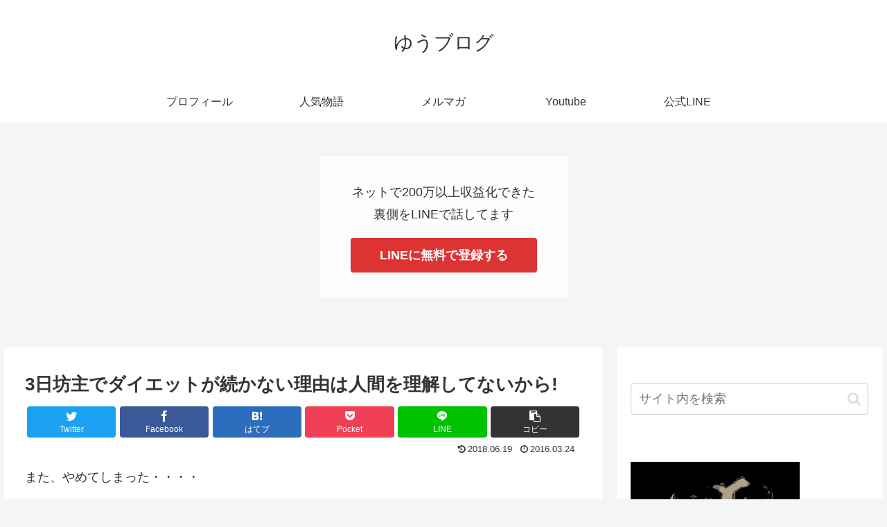

--- FILE ---
content_type: text/html; charset=utf-8
request_url: https://www.google.com/recaptcha/api2/aframe
body_size: 264
content:
<!DOCTYPE HTML><html><head><meta http-equiv="content-type" content="text/html; charset=UTF-8"></head><body><script nonce="qixZhm-LbhFtbQDoxpcp5g">/** Anti-fraud and anti-abuse applications only. See google.com/recaptcha */ try{var clients={'sodar':'https://pagead2.googlesyndication.com/pagead/sodar?'};window.addEventListener("message",function(a){try{if(a.source===window.parent){var b=JSON.parse(a.data);var c=clients[b['id']];if(c){var d=document.createElement('img');d.src=c+b['params']+'&rc='+(localStorage.getItem("rc::a")?sessionStorage.getItem("rc::b"):"");window.document.body.appendChild(d);sessionStorage.setItem("rc::e",parseInt(sessionStorage.getItem("rc::e")||0)+1);localStorage.setItem("rc::h",'1769499961266');}}}catch(b){}});window.parent.postMessage("_grecaptcha_ready", "*");}catch(b){}</script></body></html>

--- FILE ---
content_type: text/javascript
request_url: https://accaii.com/init
body_size: 161
content:
typeof window.accaii.init==='function'?window.accaii.init('2e41439f6ebf21cb'):0;